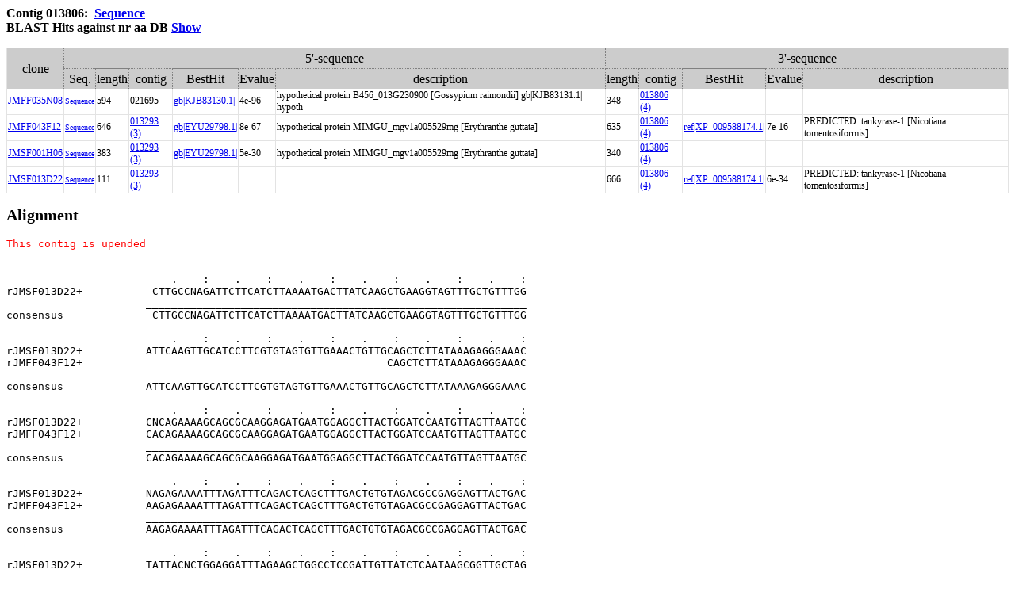

--- FILE ---
content_type: text/html
request_url: https://ipomoeanil.nibb.ac.jp/cgi-bin/showCloneList3?contig=013806
body_size: 11042
content:
<html><!DOCTYPE html
	PUBLIC "-//W3C//DTD XHTML 1.0 Transitional//EN"
	 "http://www.w3.org/TR/xhtml1/DTD/xhtml1-transitional.dtd">
<html xmlns="http://www.w3.org/1999/xhtml" lang="en-US" xml:lang="en-US">
<head>
<title>asagaodb</title>
<meta http-equiv="Content-Type" content="text/html; charset=iso-8859-1" />
</head>
<body>
<link rel="stylesheet" href="/table.css" type="text/css"><style type="text/css"><!-- .dot { border-bottom: 1px dotted gray; border-left: 1px dotted gray; }
         .dot th { border-top: 1px dotted gray; border-right: 1px dotted gray; }
         .dot td { border-top: 1px dotted gray; border-right: 1px dotted gray; } -->
          </style><BODY bgcolor=#ffffff>

<H3>Contig 013806:&nbsp;&nbsp;<a href="/cgi-bin/getSeq?Contig13806" target="_Blank">Sequence</a><br>BLAST Hits against nr-aa DB  <A HREF="/cgi-bin/getBlastTax?013806" target="_Blank">Show</A></H3>
<table id="table-01" class="dot" cellspacing="0">
<TR><TH ROWSPAN=2>clone<TH COLSPAN=6>5'-sequence<TH COLSPAN=5>3'-sequence</TR>
<TR><TH>Seq.<TH>length<TH>contig<TH>BestHit<TH>Evalue<TH>description<TH>length<TH>contig<TH>BestHit<TH>Evalue<TH>description</TR>
<TR><TD><A HREF=/cgi-bin/getCloneBlast?JMFF035N08>JMFF035N08</A><TD><A HREF=/cgi-bin/getSeq?JMFF035N08 target="_blank"><Font size="1">Sequence</font></A><TD>594<TD>021695<TD><a href="http://www.ncbi.nlm.nih.gov/entrez/query.fcgi?DB=protein&term=KJB83130.1" target="_blank">gb|KJB83130.1|</a><TD>4e-96<TD>hypothetical protein B456_013G230900 [Gossypium raimondii] gb|KJB83131.1| hypoth<TD>348<TD><A HREF=/cgi-bin/showCloneList3?contig=013806&form=>013806 (4)</A><TD><a href="http://www.ncbi.nlm.nih.gov/entrez/query.fcgi?DB=protein&term=" target="_blank"></a><TD><TD>
</TR>
<TR><TD><A HREF=/cgi-bin/getCloneBlast?JMFF043F12>JMFF043F12</A><TD><A HREF=/cgi-bin/getSeq?JMFF043F12 target="_blank"><Font size="1">Sequence</font></A><TD>646<TD><A HREF=/cgi-bin/showCloneList3?contig=013293&form=>013293 (3)</A><TD><a href="http://www.ncbi.nlm.nih.gov/entrez/query.fcgi?DB=protein&term=EYU29798.1" target="_blank">gb|EYU29798.1|</a><TD>8e-67<TD>hypothetical protein MIMGU_mgv1a005529mg [Erythranthe guttata]<TD>635<TD><A HREF=/cgi-bin/showCloneList3?contig=013806&form=>013806 (4)</A><TD><a href="http://www.ncbi.nlm.nih.gov/entrez/query.fcgi?DB=protein&term=XP_009588174.1" target="_blank">ref|XP_009588174.1|</a><TD>7e-16<TD>PREDICTED: tankyrase-1 [Nicotiana tomentosiformis]
</TR>
<TR><TD><A HREF=/cgi-bin/getCloneBlast?JMSF001H06>JMSF001H06</A><TD><A HREF=/cgi-bin/getSeq?JMSF001H06 target="_blank"><Font size="1">Sequence</font></A><TD>383<TD><A HREF=/cgi-bin/showCloneList3?contig=013293&form=>013293 (3)</A><TD><a href="http://www.ncbi.nlm.nih.gov/entrez/query.fcgi?DB=protein&term=EYU29798.1" target="_blank">gb|EYU29798.1|</a><TD>5e-30<TD>hypothetical protein MIMGU_mgv1a005529mg [Erythranthe guttata]<TD>340<TD><A HREF=/cgi-bin/showCloneList3?contig=013806&form=>013806 (4)</A><TD><a href="http://www.ncbi.nlm.nih.gov/entrez/query.fcgi?DB=protein&term=XP_009588174.1" target="_blank"></a><TD><TD>
</TR>
<TR><TD><A HREF=/cgi-bin/getCloneBlast?JMSF013D22>JMSF013D22</A><TD><A HREF=/cgi-bin/getSeq?JMSF013D22 target="_blank"><Font size="1">Sequence</font></A><TD>111<TD><A HREF=/cgi-bin/showCloneList3?contig=013293&form=>013293 (3)</A><TD><a href="http://www.ncbi.nlm.nih.gov/entrez/query.fcgi?DB=protein&term=EYU29798.1" target="_blank"></a><TD><TD><TD>666<TD><A HREF=/cgi-bin/showCloneList3?contig=013806&form=>013806 (4)</A><TD><a href="http://www.ncbi.nlm.nih.gov/entrez/query.fcgi?DB=protein&term=XP_009588174.1" target="_blank">ref|XP_009588174.1|</a><TD>6e-34<TD>PREDICTED: tankyrase-1 [Nicotiana tomentosiformis]
</TR>
</TABLE>
<H2>Alignment</H2>
<PRE><font color="red">This contig is upended</font><br><br><br>                          .    :    .    :    .    :    .    :    .    :    .    :<br>rJMSF013D22+           CTTGCCNAGATTCTTCATCTTAAAATGACTTATCAAGCTGAAGGTAGTTTGCTGTTTGG<br>&nbsp;&nbsp;&nbsp;&nbsp;&nbsp;&nbsp;&nbsp;&nbsp;&nbsp;&nbsp;&nbsp;&nbsp;&nbsp;&nbsp;&nbsp;&nbsp;&nbsp;&nbsp;&nbsp;&nbsp;&nbsp;&nbsp;____________________________________________________________<br>consensus              CTTGCCNAGATTCTTCATCTTAAAATGACTTATCAAGCTGAAGGTAGTTTGCTGTTTGG<br>&nbsp;<br>                          .    :    .    :    .    :    .    :    .    :    .    :<br>rJMSF013D22+          ATTCAAGTTGCATCCTTCGTGTAGTGTTGAAACTGTTGCAGCTCTTATAAAGAGGGAAAC<br>rJMFF043F12+                                                CAGCTCTTATAAAGAGGGAAAC<br>&nbsp;&nbsp;&nbsp;&nbsp;&nbsp;&nbsp;&nbsp;&nbsp;&nbsp;&nbsp;&nbsp;&nbsp;&nbsp;&nbsp;&nbsp;&nbsp;&nbsp;&nbsp;&nbsp;&nbsp;&nbsp;&nbsp;____________________________________________________________<br>consensus             ATTCAAGTTGCATCCTTCGTGTAGTGTTGAAACTGTTGCAGCTCTTATAAAGAGGGAAAC<br>&nbsp;<br>                          .    :    .    :    .    :    .    :    .    :    .    :<br>rJMSF013D22+          CNCAGAAAAGCAGCGCAAGGAGATGAATGGAGGCTTACTGGATCCAATGTTAGTTAATGC<br>rJMFF043F12+          CACAGAAAAGCAGCGCAAGGAGATGAATGGAGGCTTACTGGATCCAATGTTAGTTAATGC<br>&nbsp;&nbsp;&nbsp;&nbsp;&nbsp;&nbsp;&nbsp;&nbsp;&nbsp;&nbsp;&nbsp;&nbsp;&nbsp;&nbsp;&nbsp;&nbsp;&nbsp;&nbsp;&nbsp;&nbsp;&nbsp;&nbsp;____________________________________________________________<br>consensus             CACAGAAAAGCAGCGCAAGGAGATGAATGGAGGCTTACTGGATCCAATGTTAGTTAATGC<br>&nbsp;<br>                          .    :    .    :    .    :    .    :    .    :    .    :<br>rJMSF013D22+          NAGAGAAAATTTAGATTTCAGACTCAGCTTTGACTGTGTAGACGCCGAGGAGTTACTGAC<br>rJMFF043F12+          AAGAGAAAATTTAGATTTCAGACTCAGCTTTGACTGTGTAGACGCCGAGGAGTTACTGAC<br>&nbsp;&nbsp;&nbsp;&nbsp;&nbsp;&nbsp;&nbsp;&nbsp;&nbsp;&nbsp;&nbsp;&nbsp;&nbsp;&nbsp;&nbsp;&nbsp;&nbsp;&nbsp;&nbsp;&nbsp;&nbsp;&nbsp;____________________________________________________________<br>consensus             AAGAGAAAATTTAGATTTCAGACTCAGCTTTGACTGTGTAGACGCCGAGGAGTTACTGAC<br>&nbsp;<br>                          .    :    .    :    .    :    .    :    .    :    .    :<br>rJMSF013D22+          TATTACNCTGGAGGATTTAGAAGCTGGCCTCCGATTGTTATCTCAATAAGCGGTTGCTAG<br>rJMFF043F12+          TATTACACTGGAGGATTTAGAAGCTGGCCTCCGATTGTTATCTCAATAAGCGGTTGCTAG<br>&nbsp;&nbsp;&nbsp;&nbsp;&nbsp;&nbsp;&nbsp;&nbsp;&nbsp;&nbsp;&nbsp;&nbsp;&nbsp;&nbsp;&nbsp;&nbsp;&nbsp;&nbsp;&nbsp;&nbsp;&nbsp;&nbsp;____________________________________________________________<br>consensus             TATTACACTGGAGGATTTAGAAGCTGGCCTCCGATTGTTATCTCAATAAGCGGTTGCTAG<br>&nbsp;<br>                          .    :    .    :    .    :    .    :    .    :    .    :<br>rJMSF013D22+          GCTGAGCAAATATCGGAAGCAAGTAGTAGAATAAAGTTCTCTCTAATTACAAGTAATGAA<br>rJMFF043F12+          GCTGAGCAAATATCGGAAGCAAGTAGTAGAATAAAGTTCTCTCTAATTACAAGTAATGAA<br>&nbsp;&nbsp;&nbsp;&nbsp;&nbsp;&nbsp;&nbsp;&nbsp;&nbsp;&nbsp;&nbsp;&nbsp;&nbsp;&nbsp;&nbsp;&nbsp;&nbsp;&nbsp;&nbsp;&nbsp;&nbsp;&nbsp;____________________________________________________________<br>consensus             GCTGAGCAAATATCGGAAGCAAGTAGTAGAATAAAGTTCTCTCTAATTACAAGTAATGAA<br>&nbsp;<br>                          .    :    .    :    .    :    .    :    .    :    .    :<br>rJMSF013D22+          TAACNTCTGTTGTCTGNGGTATCAATTTCTGAAGAATCNTGGCTATCNTGGCTTATGGCG<br>rJMFF043F12+          TAACATCTGTTGTCTGTGGTATCAATTTCTGAAGAATCATGGCTATCATGGCTTATGGCG<br>&nbsp;&nbsp;&nbsp;&nbsp;&nbsp;&nbsp;&nbsp;&nbsp;&nbsp;&nbsp;&nbsp;&nbsp;&nbsp;&nbsp;&nbsp;&nbsp;&nbsp;&nbsp;&nbsp;&nbsp;&nbsp;&nbsp;____________________________________________________________<br>consensus             TAACATCTGTTGTCTGTGGTATCAATTTCTGAAGAATCATGGCTATCATGGCTTATGGCG<br>&nbsp;<br>                          .    :    .    :    .    :    .    :    .    :    .    :<br>rJMSF013D22+          ATTTGGCAACGGATTGGCNGAATCTTGATCTTGGATCTCNCTTGNGCC-TTTTTTTTTTT<br>rJMFF035N08+                                                          TTTTTTTTTTTT<br>rJMSF001H06+                                                          TTTTTTTTTTTT<br>rJMFF043F12+          ATTTGGCAACGGATTGGCAGAATCTTGATCTTGGATCTCACTTGTGCCTTTTTTTTTTTT<br>&nbsp;&nbsp;&nbsp;&nbsp;&nbsp;&nbsp;&nbsp;&nbsp;&nbsp;&nbsp;&nbsp;&nbsp;&nbsp;&nbsp;&nbsp;&nbsp;&nbsp;&nbsp;&nbsp;&nbsp;&nbsp;&nbsp;____________________________________________________________<br>consensus             ATTTGGCAACGGATTGGCAGAATCTTGATCTTGGATCTCACTTGTGCCTTTTTTTTTTTT<br>&nbsp;<br>                          .    :    .    :    .    :    .    :    .    :    .    :<br>rJMSF013D22+          AAAACCTTTGTGGTCATTATGATTGTTTGTTCTTTAAATTTACTTATGCCCTTTTAGAGT<br>rJMFF035N08+          AAAACCTTTGTGGTCATTATGATTGTTTGTTCTTTAAATTTACTTATGCCCTTTTAGAGT<br>rJMSF001H06+          AAAACCTTTGTGGTCATTATGATTGTTTGTTCTTTAAATTTACTTATGCCCTTTTAGAGT<br>rJMFF043F12+          AAAACCTTTGTGGTCATTATGATTGTTTGTTCTTTAAATTTACTTATGCCCTTTTAGAGT<br>&nbsp;&nbsp;&nbsp;&nbsp;&nbsp;&nbsp;&nbsp;&nbsp;&nbsp;&nbsp;&nbsp;&nbsp;&nbsp;&nbsp;&nbsp;&nbsp;&nbsp;&nbsp;&nbsp;&nbsp;&nbsp;&nbsp;____________________________________________________________<br>consensus             AAAACCTTTGTGGTCATTATGATTGTTTGTTCTTTAAATTTACTTATGCCCTTTTAGAGT<br>&nbsp;<br>                          .    :    .    :    .    :    .    :    .    :    .    :<br>rJMSF013D22+          CTATACATTCTTTATGTGATAGGAGAAAATTCTTTGTGAGGGATGTTTATAGATTTATAG<br>rJMFF035N08+          CTATACATTCTTTATGTGATAGGAGAAAATTCTTTGTGAGGGATGTTTATAGATTTATAG<br>rJMSF001H06+          CTATACATTCTTTATGTGATAGGAGAAAATTCTTTGTGAGGGATGTTTATAGATTTATAG<br>rJMFF043F12+          CTATACATTCTTTATGTGATAGGAGAAAATTCTTTGTGAGGGATGTTTATAGATTTATAG<br>&nbsp;&nbsp;&nbsp;&nbsp;&nbsp;&nbsp;&nbsp;&nbsp;&nbsp;&nbsp;&nbsp;&nbsp;&nbsp;&nbsp;&nbsp;&nbsp;&nbsp;&nbsp;&nbsp;&nbsp;&nbsp;&nbsp;____________________________________________________________<br>consensus             CTATACATTCTTTATGTGATAGGAGAAAATTCTTTGTGAGGGATGTTTATAGATTTATAG<br>&nbsp;<br>                          .    :    .    :    .    :    .    :    .    :    .    :<br>rJMSF013D22+          GAGAGTAGAATGGTGGAATGTATTCTATATTCTTTAATGACAATATTCTGTCTCTATATG<br>rJMFF035N08+          GAGAGTAGAATGGTGGAATGTATTCTATATTCTTTAATGACAATATTCTG          <br>rJMSF001H06+          GAGAGTAGAATGGTGGAATGTATTCTATATTCTTTAATGAC                   <br>rJMFF043F12+          GAGAGTAGAATGGTGGAATGTATTCTATATTCTTTAATGACAATATTCTGTCTCTATATG<br>&nbsp;&nbsp;&nbsp;&nbsp;&nbsp;&nbsp;&nbsp;&nbsp;&nbsp;&nbsp;&nbsp;&nbsp;&nbsp;&nbsp;&nbsp;&nbsp;&nbsp;&nbsp;&nbsp;&nbsp;&nbsp;&nbsp;____________________________________________________________<br>consensus             GAGAGTAGAATGGTGGAATGTATTCTATATTCTTTAATGACAATATTCTGTCTCTATATG<br>&nbsp;<br>                          .    :    .    :    .    :    .    :    .    :    .    :<br>rJMSF013D22+          TAATTCAT                                                    <br>rJMFF043F12+          TAATTCATGAATTCCAACCTCTCCAGTTATTGGAAAAAAAAAAAAAAAACTCTCCAGGGT<br>&nbsp;&nbsp;&nbsp;&nbsp;&nbsp;&nbsp;&nbsp;&nbsp;&nbsp;&nbsp;&nbsp;&nbsp;&nbsp;&nbsp;&nbsp;&nbsp;&nbsp;&nbsp;&nbsp;&nbsp;&nbsp;&nbsp;____________________________________________________________<br>consensus             TAATTCATGAATTCCAACCTCTCCAGTTATTGGAAAAAAAAAAAAAAAACTCTCCAGGGT<br>&nbsp;<br></pre></BODY></HTML>
